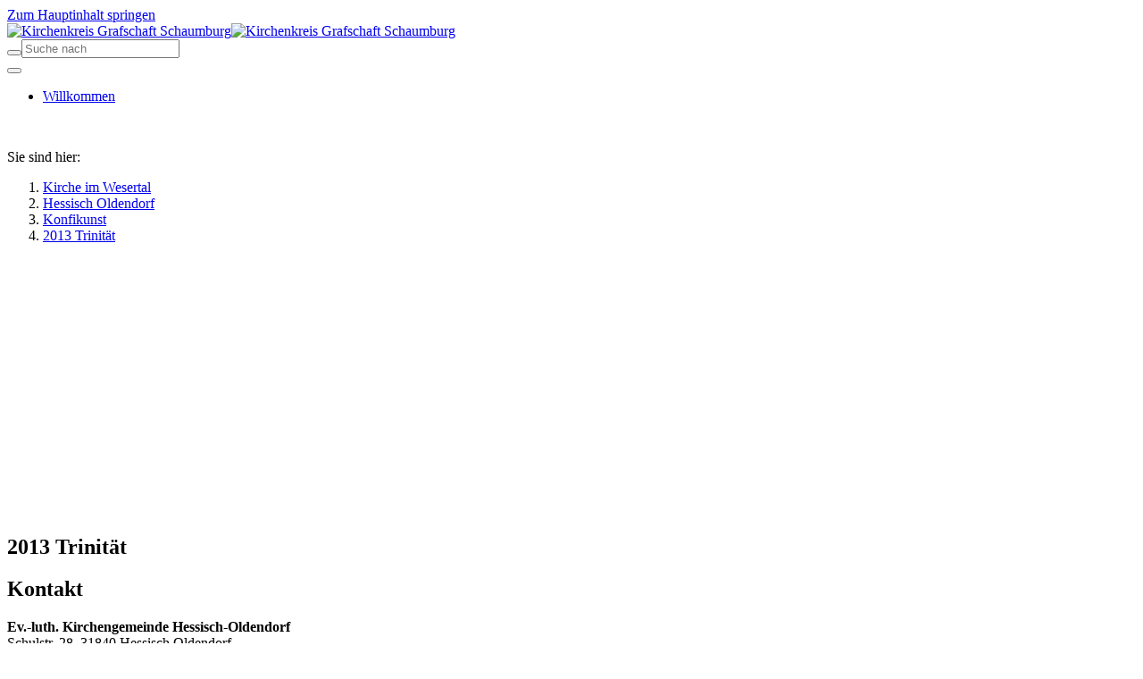

--- FILE ---
content_type: text/html; charset=utf-8
request_url: https://www.kirche-fischbeck.de/wir-ueber-uns/kirche-im-wesertal-gpw/kirchen/hessisch-oldendorf/konfikunst/2013-trinitaet
body_size: 6734
content:
<!DOCTYPE html>
<html lang="de-DE">
<head>

<meta charset="utf-8">
<!-- 
	This website is powered by TYPO3 - inspiring people to share!
	TYPO3 is a free open source Content Management Framework initially created by Kasper Skaarhoj and licensed under GNU/GPL.
	TYPO3 is copyright 1998-2026 of Kasper Skaarhoj. Extensions are copyright of their respective owners.
	Information and contribution at https://typo3.org/
-->


<link rel="shortcut icon" href="/typo3conf/ext/bootstrap_package/Resources/Public/Icons/favicon.ico" type="image/x-icon">
<title>2013 Trinität - Kirche Wesertal</title>
<meta http-equiv="x-ua-compatible" content="IE=edge" />
<meta name="generator" content="TYPO3 CMS" />
<meta name="viewport" content="width=device-width, initial-scale=1" />
<meta name="robots" content="index,follow" />
<meta name="apple-mobile-web-app-capable" content="no" />
<meta name="google" content="notranslate" />
<meta property="og:title" content="2013 Trinität" />
<meta property="og:site_name" content="Kirche Wesertal" />


<link rel="stylesheet" type="text/css" href="/typo3temp/assets/css/b548d95bcc.css?1716794571" media="all">
<link rel="stylesheet" type="text/css" href="/typo3temp/assets/bootstrappackage/css/theme-1e655594822b8fa2674c7573e3958ba8379ba18746f91fa69fde0d9a60969d53.css?1594800065" media="all">
<link rel="stylesheet" type="text/css" href="/typo3conf/ext/bootstrap_grids/Resources/Public/Flexslider2/flexslider.css?1557989172" media="all">
<link rel="stylesheet" type="text/css" href="/typo3temp/assets/bootstrappackage/css/custom-be6b4fa56e89af1264022359c721203795f38cb4e3852def4b4b77490215286b.css?1594800069" media="all">
<link rel="stylesheet" type="text/css" href="/typo3conf/ext/ws_flexslider/Resources/Public/Css/flexslider.css?1567089322" media="all">
<link rel="stylesheet" type="text/css" href="/typo3conf/ext/ws_flexslider/Resources/Public/Css/mods.css?1567089322" media="all">
<link rel="stylesheet" type="text/css" href="/typo3conf/ext/slickcarousel/Resources/Public/Css/slick.min.css?1557916604" media="all">
<link rel="stylesheet" type="text/css" href="/fileadmin/hh_ckeditor_custom/Resources/Public/Css/custom_ckeditor.css?1587413387" media="all">
<link rel="stylesheet" type="text/css" href="/typo3conf/ext/powermail/Resources/Public/Css/Basic.css?1556535336" media="all">
<link rel="stylesheet" type="text/css" href="/typo3conf/ext/ddgodikal/Resources/Public/Css/godiKalFe.css?1551953662" media="all">
<link rel="stylesheet" type="text/css" href="/typo3conf/ext/ddgodikal/Resources/Public/Css/altGodiKalFe.css" media="all">
<link rel="stylesheet" type="text/css" href="/fileadmin/templates/css/styles.css?1720685191" media="screen">



<script src="/typo3temp/assets/compressed/merged-2d1126f4ecd1ebd34b694c78c0cca128.js?1594800054" type="text/javascript"></script>


<script type="text/javascript">
/*<![CDATA[*/
/*_scriptCode*/

			/* decrypt helper function */
		function decryptCharcode(n,start,end,offset) {
			n = n + offset;
			if (offset > 0 && n > end) {
				n = start + (n - end - 1);
			} else if (offset < 0 && n < start) {
				n = end - (start - n - 1);
			}
			return String.fromCharCode(n);
		}
			/* decrypt string */
		function decryptString(enc,offset) {
			var dec = "";
			var len = enc.length;
			for(var i=0; i < len; i++) {
				var n = enc.charCodeAt(i);
				if (n >= 0x2B && n <= 0x3A) {
					dec += decryptCharcode(n,0x2B,0x3A,offset);	/* 0-9 . , - + / : */
				} else if (n >= 0x40 && n <= 0x5A) {
					dec += decryptCharcode(n,0x40,0x5A,offset);	/* A-Z @ */
				} else if (n >= 0x61 && n <= 0x7A) {
					dec += decryptCharcode(n,0x61,0x7A,offset);	/* a-z */
				} else {
					dec += enc.charAt(i);
				}
			}
			return dec;
		}
			/* decrypt spam-protected emails */
		function linkTo_UnCryptMailto(s) {
			location.href = decryptString(s,-2);
		}
		

/*]]>*/
</script>


<link rel="prev" href="https://www.kirche-fischbeck.de/wir-ueber-uns/kirche-im-wesertal-gpw/kirchen/hessisch-oldendorf/konfikunst/2012-fadenkreuz"><link rel="next" href="https://www.kirche-fischbeck.de/wir-ueber-uns/kirche-im-wesertal-gpw/kirchen/hessisch-oldendorf/konfikunst/2014-es-kommt-ein-schiff">

<style>body:before{user-select:none;pointer-events:none;background-position:center center;background-repeat:no-repeat;content:'';position:fixed;top:-100%;left:0;z-index:10000;opacity:0;height:100%;width:100%;background-color:#FFFFFF;background-image: url('/fileadmin/gemeinden/gp_wesertal/Grafiken/Logos/logo-wesertal.png');background-size:180px 52px;user-select:initial;pointer-events:initial;}.js body:before,.wf-loading body:before{top:0;opacity:1!important;}.wf-active body:before,.wf-inactive body:before{top: 0;opacity:0!important;user-select:none;pointer-events:none;-webkit-transition:opacity 0.25s ease-out;-moz-transition:opacity 0.25s ease-out;-o-transition:opacity 0.25s ease-out;transition:opacity 0.25s ease-out;}</style>
<script>WebFontConfig={"custom":{"urls":["\/typo3temp\/assets\/bootstrappackage\/fonts\/34b6f09d2160836c09a63c8351093eadf788ed4cb9c6c596239ff2ffe69204f8\/webfont.css","\/typo3conf\/ext\/bootstrap_package\/Resources\/Public\/Fonts\/bootstrappackageicon.min.css"],"families":["Source Sans Pro:300,400,700","BootstrapPackageIcon"]},"timeout":1000};(function(d){var wf=d.createElement('script'),s=d.scripts[0];wf.src='/typo3conf/ext/bootstrap_package/Resources/Public/Contrib/webfontloader/webfontloader.js';wf.async=false;s.parentNode.insertBefore(wf,s);})(document);</script>
</head>
<body id="p6444" class="page-6444 pagelevel-4 language-0 backendlayout-unterseiten_ohne_submenu layout-default">


<div id="top"></div><div class="body-bg"><div id="cookieconsent"><span data-cookieconsent-setting="cookie.expiryDays" data-cookieconsent-value="365"></span><span data-cookieconsent-setting="content.header" data-cookieconsent-value="Auf der Website werden Cookies verwendet!"></span><span data-cookieconsent-setting="content.message" data-cookieconsent-value="Diese Website verwendet Cookies, um sicherzustellen, dass Sie das beste Ergebnis auf unserer Website erzielen."></span><span data-cookieconsent-setting="content.dismiss" data-cookieconsent-value="Verstanden!"></span><span data-cookieconsent-setting="content.allow" data-cookieconsent-value="Cookies zulassen"></span><span data-cookieconsent-setting="content.deny" data-cookieconsent-value="Ablehnen"></span><span data-cookieconsent-setting="content.link" data-cookieconsent-value="Mehr Informationen"></span><span data-cookieconsent-setting="content.href" data-cookieconsent-value=""></span><span data-cookieconsent-setting="layout" data-cookieconsent-value="basic"></span><span data-cookieconsent-setting="type" data-cookieconsent-value="info"></span><span data-cookieconsent-setting="position" data-cookieconsent-value="bottom"></span><span data-cookieconsent-setting="revokable" data-cookieconsent-value="0"></span><span data-cookieconsent-setting="static" data-cookieconsent-value="0"></span><span data-cookieconsent-setting="location" data-cookieconsent-value="0"></span><span data-cookieconsent-setting="law.countryCode" data-cookieconsent-value=""></span><span data-cookieconsent-setting="law.regionalLaw" data-cookieconsent-value="1"></span></div><a class="sr-only sr-only-focusable" href="#page-content"><span>Zum Hauptinhalt springen</span></a><header id="page-header" class="bp-page-header navbar navbar-mainnavigation navbar-default navbar-has-image navbar-top"><div class="container"><a class="navbar-brand navbar-brand-image" href="https://www.kirche-fischbeck.de/wir-ueber-uns/kirche-im-wesertal-gpw"><img class="navbar-brand-logo-normal" src="/fileadmin/gemeinden/gp_wesertal/Grafiken/Logos/logo-wesertal.png" alt="Kirchenkreis Grafschaft Schaumburg" height="120" width="250"><img class="navbar-brand-logo-inverted" src="/fileadmin/grafiken/logo.png" alt="Kirchenkreis Grafschaft Schaumburg" height="120" width="250"></a><div class="header-search"><div class="mm_search"><form action="https://www.kirche-fischbeck.de/wir-ueber-uns/kirche-im-wesertal-gpw/suchergebnisse?tx_indexedsearch_pi2%5Baction%5D=search&tx_indexedsearch_pi2%5Bcontroller%5D=Search&cHash=a942a4d0d85df148e3864488440ee058" method="post" id="indexedsearch_mmenu"><div class="input-group"><span class="input-group-btn"><input name="tx_indexedsearch_pi2[search][_sections]" value="0" type="hidden"><input name="tx_indexedsearch_pi2[search][submitButton]" value="Search" type="hidden" /><button type="submit" class="btn btn-default"><span class="glyphicon glyphicon-search "></span></button></span><input class="tx-indexedsearch-searchbox-sword input-md form-control" placeholder="Suche nach" id="tx-indexedsearch-searchbox-sword" name="tx_indexedsearch_pi2[search][sword]" value="" type="text"></div></form></div></div></div><div class="container"><button class="navbar-toggler collapsed" type="button" data-toggle="collapse" data-target="#mainnavigation" aria-expanded="false" aria-label="Toggle navigation"><span class="navbar-toggler-icon"></span></button><nav id="mainnavigation" class="collapse navbar-collapse"><ul class="navbar-nav"><li class="nav-item"><a href="https://www.kirche-fischbeck.de/wir-ueber-uns/kirche-im-wesertal-gpw" id="nav-item-3100" class="nav-link" title="Willkommen"><span class="nav-link-text">Willkommen</span></a></li></ul></nav></div></header><div class="header_ohnesub"><!----><div id="c15699" class="frame frame-default frame-type-image frame-layout-0 frame-background-none frame-no-backgroundimage frame-space-before-none frame-space-after-none"><div class="frame-container"><div class="frame-inner"><div class="gallery-row"><div class="gallery-item gallery-item-size-1"><figure class="image"><picture ><source data-variant="default" data-maxwidth="1900"  media="(min-width: 1200px)" srcset="/fileadmin/_processed_/a/5/csm_3_Kunstwerke_fdec5dcb8a.jpg"><source data-variant="large" data-maxwidth="920"  media="(min-width: 992px)" srcset="/fileadmin/_processed_/a/5/csm_3_Kunstwerke_b4b7a360b5.jpg"><source data-variant="medium" data-maxwidth="680"  media="(min-width: 768px)" srcset="/fileadmin/_processed_/a/5/csm_3_Kunstwerke_a5947a75f4.jpg"><source data-variant="small" data-maxwidth="500"  media="(min-width: 576px)" srcset="/fileadmin/_processed_/a/5/csm_3_Kunstwerke_fe0b6472f9.jpg"><source data-variant="extrasmall" data-maxwidth="374" srcset="/fileadmin/_processed_/a/5/csm_3_Kunstwerke_ad8ba29cef.jpg"><img src="/fileadmin/_processed_/a/5/csm_3_Kunstwerke_fdec5dcb8a.jpg" title="" alt=""></picture></figure></div></div></div></div></div></div><nav class="breadcrumb-section" aria-label="breadcrumb"><div class="container"><p class="sr-only" id="breadcrumb">Sie sind hier:</p><ol class="breadcrumb"><li class="breadcrumb-item"><a class="breadcrumb-link" href="https://www.kirche-fischbeck.de/wir-ueber-uns/kirche-im-wesertal-gpw" title="Kirche im Wesertal"><span class="breadcrumb-text">Kirche im Wesertal</span></a></li><li class="breadcrumb-item"><a class="breadcrumb-link" href="https://www.kirche-fischbeck.de/wir-ueber-uns/kirche-im-wesertal-gpw/kirchen/hessisch-oldendorf" title="Hessisch Oldendorf"><span class="breadcrumb-text">Hessisch Oldendorf</span></a></li><li class="breadcrumb-item"><a class="breadcrumb-link" href="https://www.kirche-fischbeck.de/wir-ueber-uns/kirche-im-wesertal-gpw/kirchen/hessisch-oldendorf/konfikunst" title="Konfikunst"><span class="breadcrumb-text">Konfikunst</span></a></li><li class="breadcrumb-item"><a class="breadcrumb-link" href="https://www.kirche-fischbeck.de/wir-ueber-uns/kirche-im-wesertal-gpw/kirchen/hessisch-oldendorf/konfikunst/2013-trinitaet" title="2013 Trinität"><span class="breadcrumb-text">2013 Trinität</span></a></li></ol></div></nav><div id="page-content" class="bp-page-content main-section"><!--TYPO3SEARCH_begin--><div class="section section-default"><div id="c19616" class="frame frame-default frame-type-textpic frame-layout-0 frame-background-none frame-no-backgroundimage frame-space-before-none frame-space-after-none"><div class="frame-container"><div class="frame-inner"><div class="textpic textpic-above"><div class="textpic-item textpic-gallery"><div class="gallery-row"><div class="gallery-item gallery-item-size-2"><figure class="image"><a href="/fileadmin/_processed_/1/1/csm_2013_Trinitaet__1__88199b8c87.jpg" title="" data-lightbox-caption="" class="lightbox" data-lightbox-width="1200" data-lightbox-height="900" rel="lightbox-group-19616"><picture ><source data-variant="default" data-maxwidth="942"  media="(min-width: 1200px)" srcset="/fileadmin/_processed_/1/1/csm_2013_Trinitaet__1__63a79a93f1.jpg"><source data-variant="large" data-maxwidth="452"  media="(min-width: 992px)" srcset="/fileadmin/_processed_/1/1/csm_2013_Trinitaet__1__fb77b3d473.jpg"><source data-variant="medium" data-maxwidth="332"  media="(min-width: 768px)" srcset="/fileadmin/_processed_/1/1/csm_2013_Trinitaet__1__6dcf69f9da.jpg"><source data-variant="small" data-maxwidth="242"  media="(min-width: 576px)" srcset="/fileadmin/_processed_/1/1/csm_2013_Trinitaet__1__b0ecebe0a6.jpg"><source data-variant="extrasmall" data-maxwidth="179" srcset="/fileadmin/_processed_/1/1/csm_2013_Trinitaet__1__4b3198b3b8.jpg"><img src="/fileadmin/_processed_/1/1/csm_2013_Trinitaet__1__63a79a93f1.jpg" title="" alt=""></picture></a></figure></div><div class="gallery-item gallery-item-size-2"><figure class="image"><a href="/fileadmin/_processed_/1/9/csm_2013_Trinitaet__2__e8b65d5350.jpg" title="" data-lightbox-caption="" class="lightbox" data-lightbox-width="900" data-lightbox-height="1200" rel="lightbox-group-19616"><picture ><source data-variant="default" data-maxwidth="942"  media="(min-width: 1200px)" srcset="/fileadmin/_processed_/1/9/csm_2013_Trinitaet__2__03090fb3b1.jpg"><source data-variant="large" data-maxwidth="452"  media="(min-width: 992px)" srcset="/fileadmin/_processed_/1/9/csm_2013_Trinitaet__2__18a76f6b6b.jpg"><source data-variant="medium" data-maxwidth="332"  media="(min-width: 768px)" srcset="/fileadmin/_processed_/1/9/csm_2013_Trinitaet__2__5450a35434.jpg"><source data-variant="small" data-maxwidth="242"  media="(min-width: 576px)" srcset="/fileadmin/_processed_/1/9/csm_2013_Trinitaet__2__947bd07a81.jpg"><source data-variant="extrasmall" data-maxwidth="179" srcset="/fileadmin/_processed_/1/9/csm_2013_Trinitaet__2__f7681b84b6.jpg"><img src="/fileadmin/_processed_/1/9/csm_2013_Trinitaet__2__03090fb3b1.jpg" title="" alt=""></picture></a></figure></div><div class="gallery-item gallery-item-size-2"><figure class="image"><a href="/fileadmin/_processed_/f/f/csm_2013_Trinitaet__3__c6a4734802.jpg" title="" data-lightbox-caption="" class="lightbox" data-lightbox-width="900" data-lightbox-height="1200" rel="lightbox-group-19616"><picture ><source data-variant="default" data-maxwidth="942"  media="(min-width: 1200px)" srcset="/fileadmin/_processed_/f/f/csm_2013_Trinitaet__3__8196bebe19.jpg"><source data-variant="large" data-maxwidth="452"  media="(min-width: 992px)" srcset="/fileadmin/_processed_/f/f/csm_2013_Trinitaet__3__0b49eea679.jpg"><source data-variant="medium" data-maxwidth="332"  media="(min-width: 768px)" srcset="/fileadmin/_processed_/f/f/csm_2013_Trinitaet__3__7a9c12e60a.jpg"><source data-variant="small" data-maxwidth="242"  media="(min-width: 576px)" srcset="/fileadmin/_processed_/f/f/csm_2013_Trinitaet__3__51aa6810f8.jpg"><source data-variant="extrasmall" data-maxwidth="179" srcset="/fileadmin/_processed_/f/f/csm_2013_Trinitaet__3__194bc10fbd.jpg"><img src="/fileadmin/_processed_/f/f/csm_2013_Trinitaet__3__8196bebe19.jpg" title="" alt=""></picture></a></figure></div><div class="gallery-item gallery-item-size-2"><figure class="image"><a href="/fileadmin/_processed_/9/0/csm_2013_Trinitaet__4__938b787f10.jpg" title="" data-lightbox-caption="" class="lightbox" data-lightbox-width="1200" data-lightbox-height="900" rel="lightbox-group-19616"><picture ><source data-variant="default" data-maxwidth="942"  media="(min-width: 1200px)" srcset="/fileadmin/_processed_/9/0/csm_2013_Trinitaet__4__347d84bce4.jpg"><source data-variant="large" data-maxwidth="452"  media="(min-width: 992px)" srcset="/fileadmin/_processed_/9/0/csm_2013_Trinitaet__4__18fe568f3b.jpg"><source data-variant="medium" data-maxwidth="332"  media="(min-width: 768px)" srcset="/fileadmin/_processed_/9/0/csm_2013_Trinitaet__4__c69107527e.jpg"><source data-variant="small" data-maxwidth="242"  media="(min-width: 576px)" srcset="/fileadmin/_processed_/9/0/csm_2013_Trinitaet__4__9347605915.jpg"><source data-variant="extrasmall" data-maxwidth="179" srcset="/fileadmin/_processed_/9/0/csm_2013_Trinitaet__4__32842b11a2.jpg"><img src="/fileadmin/_processed_/9/0/csm_2013_Trinitaet__4__347d84bce4.jpg" title="" alt=""></picture></a></figure></div><div class="gallery-item gallery-item-size-2"><figure class="image"><a href="/fileadmin/_processed_/8/9/csm_2013_Trinitaet__5__07e62d4658.jpg" title="" data-lightbox-caption="" class="lightbox" data-lightbox-width="900" data-lightbox-height="1200" rel="lightbox-group-19616"><picture ><source data-variant="default" data-maxwidth="942"  media="(min-width: 1200px)" srcset="/fileadmin/_processed_/8/9/csm_2013_Trinitaet__5__de67e61814.jpg"><source data-variant="large" data-maxwidth="452"  media="(min-width: 992px)" srcset="/fileadmin/_processed_/8/9/csm_2013_Trinitaet__5__13fd83ad84.jpg"><source data-variant="medium" data-maxwidth="332"  media="(min-width: 768px)" srcset="/fileadmin/_processed_/8/9/csm_2013_Trinitaet__5__4240145301.jpg"><source data-variant="small" data-maxwidth="242"  media="(min-width: 576px)" srcset="/fileadmin/_processed_/8/9/csm_2013_Trinitaet__5__72d121ecb0.jpg"><source data-variant="extrasmall" data-maxwidth="179" srcset="/fileadmin/_processed_/8/9/csm_2013_Trinitaet__5__64f5002319.jpg"><img src="/fileadmin/_processed_/8/9/csm_2013_Trinitaet__5__de67e61814.jpg" title="" alt=""></picture></a></figure></div><div class="gallery-item gallery-item-size-2"><figure class="image"><a href="/fileadmin/_processed_/9/3/csm_2013_Trinitaet__6__e1626f287b.jpg" title="" data-lightbox-caption="" class="lightbox" data-lightbox-width="1200" data-lightbox-height="900" rel="lightbox-group-19616"><picture ><source data-variant="default" data-maxwidth="942"  media="(min-width: 1200px)" srcset="/fileadmin/_processed_/9/3/csm_2013_Trinitaet__6__4a3025ccb6.jpg"><source data-variant="large" data-maxwidth="452"  media="(min-width: 992px)" srcset="/fileadmin/_processed_/9/3/csm_2013_Trinitaet__6__a4d402ba8c.jpg"><source data-variant="medium" data-maxwidth="332"  media="(min-width: 768px)" srcset="/fileadmin/_processed_/9/3/csm_2013_Trinitaet__6__51e9b24f67.jpg"><source data-variant="small" data-maxwidth="242"  media="(min-width: 576px)" srcset="/fileadmin/_processed_/9/3/csm_2013_Trinitaet__6__730af119cc.jpg"><source data-variant="extrasmall" data-maxwidth="179" srcset="/fileadmin/_processed_/9/3/csm_2013_Trinitaet__6__f5d89b62c4.jpg"><img src="/fileadmin/_processed_/9/3/csm_2013_Trinitaet__6__4a3025ccb6.jpg" title="" alt=""></picture></a></figure></div><div class="gallery-item gallery-item-size-2"><figure class="image"><a href="/fileadmin/_processed_/a/a/csm_2013_Trinitaet__7__6c67b10495.jpg" title="" data-lightbox-caption="" class="lightbox" data-lightbox-width="1200" data-lightbox-height="900" rel="lightbox-group-19616"><picture ><source data-variant="default" data-maxwidth="942"  media="(min-width: 1200px)" srcset="/fileadmin/_processed_/a/a/csm_2013_Trinitaet__7__24af7b8a8e.jpg"><source data-variant="large" data-maxwidth="452"  media="(min-width: 992px)" srcset="/fileadmin/_processed_/a/a/csm_2013_Trinitaet__7__d7a902cc51.jpg"><source data-variant="medium" data-maxwidth="332"  media="(min-width: 768px)" srcset="/fileadmin/_processed_/a/a/csm_2013_Trinitaet__7__fc25b6068d.jpg"><source data-variant="small" data-maxwidth="242"  media="(min-width: 576px)" srcset="/fileadmin/_processed_/a/a/csm_2013_Trinitaet__7__303d606117.jpg"><source data-variant="extrasmall" data-maxwidth="179" srcset="/fileadmin/_processed_/a/a/csm_2013_Trinitaet__7__6a15554b4b.jpg"><img src="/fileadmin/_processed_/a/a/csm_2013_Trinitaet__7__24af7b8a8e.jpg" title="" alt=""></picture></a></figure></div><div class="gallery-item gallery-item-size-2"><figure class="image"><a href="/fileadmin/_processed_/8/9/csm_2013_Trinitaet__8__b294d2a5f9.jpg" title="" data-lightbox-caption="" class="lightbox" data-lightbox-width="1200" data-lightbox-height="900" rel="lightbox-group-19616"><picture ><source data-variant="default" data-maxwidth="942"  media="(min-width: 1200px)" srcset="/fileadmin/_processed_/8/9/csm_2013_Trinitaet__8__1ec7025191.jpg"><source data-variant="large" data-maxwidth="452"  media="(min-width: 992px)" srcset="/fileadmin/_processed_/8/9/csm_2013_Trinitaet__8__b6582789f0.jpg"><source data-variant="medium" data-maxwidth="332"  media="(min-width: 768px)" srcset="/fileadmin/_processed_/8/9/csm_2013_Trinitaet__8__619a7548ad.jpg"><source data-variant="small" data-maxwidth="242"  media="(min-width: 576px)" srcset="/fileadmin/_processed_/8/9/csm_2013_Trinitaet__8__afb757283f.jpg"><source data-variant="extrasmall" data-maxwidth="179" srcset="/fileadmin/_processed_/8/9/csm_2013_Trinitaet__8__1da8418e08.jpg"><img src="/fileadmin/_processed_/8/9/csm_2013_Trinitaet__8__1ec7025191.jpg" title="" alt=""></picture></a></figure></div><div class="gallery-item gallery-item-size-2"><figure class="image"><a href="/fileadmin/_processed_/d/9/csm_2013_Trinitaet__9__d32bd11185.jpg" title="" data-lightbox-caption="" class="lightbox" data-lightbox-width="900" data-lightbox-height="1200" rel="lightbox-group-19616"><picture ><source data-variant="default" data-maxwidth="942"  media="(min-width: 1200px)" srcset="/fileadmin/_processed_/d/9/csm_2013_Trinitaet__9__bce185bc1a.jpg"><source data-variant="large" data-maxwidth="452"  media="(min-width: 992px)" srcset="/fileadmin/_processed_/d/9/csm_2013_Trinitaet__9__e9b6169011.jpg"><source data-variant="medium" data-maxwidth="332"  media="(min-width: 768px)" srcset="/fileadmin/_processed_/d/9/csm_2013_Trinitaet__9__4c68ce0609.jpg"><source data-variant="small" data-maxwidth="242"  media="(min-width: 576px)" srcset="/fileadmin/_processed_/d/9/csm_2013_Trinitaet__9__7df999b0d9.jpg"><source data-variant="extrasmall" data-maxwidth="179" srcset="/fileadmin/_processed_/d/9/csm_2013_Trinitaet__9__a137118b21.jpg"><img src="/fileadmin/_processed_/d/9/csm_2013_Trinitaet__9__bce185bc1a.jpg" title="" alt=""></picture></a></figure></div></div></div><div class="textpic-item textpic-text"><header class="frame-header"><h2 class="element-header "><span>2013 Trinität</span></h2></header></div></div></div></div></div></div><!--TYPO3SEARCH_end--></div><footer id="page-footer" class="bp-page-footer"><section class="section footer-section footer-section-content"><div class="container"><div class="section-row"><div class="section-column footer-section-content-column footer-section-content-column-left"><div id="c13197" class="frame frame-default frame-type-text frame-layout-0 frame-background-none frame-no-backgroundimage frame-space-before-none frame-space-after-none"><div class="frame-container"><div class="frame-inner"><header class="frame-header"><h2 class="element-header "><span>Kontakt</span></h2></header><p><strong>Ev.-luth. Kirchengemeinde Hessisch-Oldendorf</strong><br> Schulstr. 28, 31840 Hessisch Oldendorf<br> Tel.: 05152 526082 (Michael Hensel, Pastor)<br> Tel.: 05152 2208 (Pfarrsekretariat)<br> Email: <a href="javascript:linkTo_UnCryptMailto(%27ocknvq%2Cmi0jguukuej%5C%2FqnfgpfqthBgxnmc0fg%27);">kg.hessisch-oldendorf(at)evlka.de</a></p><p>&nbsp;</p></div></div></div><div id="c15834" class="frame frame-default frame-type-text frame-layout-0 frame-background-none frame-no-backgroundimage frame-space-before-none frame-space-after-none"><div class="frame-container"><div class="frame-inner"><header class="frame-header"><h2 class="element-header "><span>Datenschutzerklärung</span></h2></header><p><a href="/fileadmin/gemeinden/Hessisch-Oldendorf/Datenschutzerklaerung_Fassung_HS_02_Stand_23.01.19.pdf">hier klicken </a></p></div></div></div></div><div class="section-column footer-section-content-column footer-section-content-column-middle"><div id="c12969" class="frame frame-default frame-type-textmedia frame-layout-0 frame-background-none frame-no-backgroundimage frame-space-before-none frame-space-after-none"><div class="frame-container"><div class="frame-inner"><div class="textmedia textmedia-above"><div class="textmedia-item textmedia-gallery"></div><div class="textmedia-item textmedia-text"><header class="frame-header"><h2 class="element-header "><span>Losung des Tages</span></h2></header></div></div></div></div></div><div id="c13196" class="frame frame-default frame-type-list frame-layout-0 frame-background-none frame-no-backgroundimage frame-space-before-none frame-space-after-none"><div class="frame-container"><div class="frame-inner"><div class="tx-phipfels-watchword">
	<div class="tx_phipfelswatchword"><div class="watchwordWrapper"><div class="dateWrapper"><span class="dateName">
                            Mittwoch,
                        </span><span class="date">
                            14.01.2026
                        </span></div><span class="watchword"><span class="watchwordTitle">Losungstext:</span><strong>Der Engel des HERRN lagert sich um die her, die ihn fürchten, und hilft ihnen heraus.</strong><span class="watchwordPassage">Psalm 34,8</span></span><span class="instructiveText"><span class="instructiveTextTitle">Lehrtext:</span><strong>Der Engel des Herrn tat in der Nacht die Türen des Gefängnisses auf und führte die Apostel heraus und sprach: Geht hin und tretet im Tempel auf und redet zum Volk alle Worte dieses Lebens.</strong><span class="instructiveTextPassage">Apostelgeschichte 5,19-20</span></span></div></div><div class="license"><a href="http://www.herrnhuter.de" target="_blank">&copy Evangelische Br&uuml;der-Unit&auml;t – Herrnhuter Br&uuml;dergemeine</a><a href="http://www.losungen.de" target="_blank">
            Weitere Informationen finden Sie hier.
        </a></div>
</div></div></div></div></div><div class="section-column footer-section-content-column footer-section-content-column-right"><div id="c322" class="frame frame-default frame-type-textmedia frame-layout-0 frame-background-none frame-no-backgroundimage frame-space-before-none frame-space-after-none"><div class="frame-container"><div class="frame-inner"><div class="textmedia textmedia-below"><div class="textmedia-item textmedia-gallery"><div class="gallery-row"><div class="gallery-item gallery-item-size-1"><figure class="image"><picture class="hasmaxwidth"><source data-variant="default" data-maxwidth="350"  media="(min-width: 1200px)" srcset="/fileadmin/_processed_/e/a/csm_P1020129_e232caec9c.jpg"><source data-variant="large" data-maxwidth="350"  media="(min-width: 992px)" srcset="/fileadmin/_processed_/e/a/csm_P1020129_e232caec9c.jpg"><source data-variant="medium" data-maxwidth="350"  media="(min-width: 768px)" srcset="/fileadmin/_processed_/e/a/csm_P1020129_e232caec9c.jpg"><source data-variant="small" data-maxwidth="350"  media="(min-width: 576px)" srcset="/fileadmin/_processed_/e/a/csm_P1020129_e232caec9c.jpg"><source data-variant="extrasmall" data-maxwidth="350" srcset="/fileadmin/_processed_/e/a/csm_P1020129_e232caec9c.jpg"><img src="/fileadmin/_processed_/e/a/csm_P1020129_e232caec9c.jpg" title="" alt=""></picture></figure></div></div></div><div class="textmedia-item textmedia-text"><header class="frame-header"><h2 class="element-header "><span>Unsere Kirche</span></h2></header></div></div></div></div></div></div></div></div></section><section class="section footer-section footer-section-meta"><div class="frame frame-background-none frame-space-before-none frame-space-after-none"><div class="frame-container"><div class="frame-inner"><div class="footer-meta"><ul id="meta_menu" class="meta-menu"><li><a href="https://www.kirche-fischbeck.de/wir-ueber-uns/kirche-im-wesertal-gpw/menue-oben/datenschutzerklaerung" title="Datenschutzerklärung"><span>Datenschutzerklärung</span></a></li><li><a href="https://www.kirche-fischbeck.de/wir-ueber-uns/kirche-im-wesertal-gpw/menue-oben/impressum" title="Impressum"><span>Impressum</span></a></li><li><a href="https://www.kirche-fischbeck.de/wir-ueber-uns/kirche-im-wesertal-gpw/menue-oben/kontakt" title="Kontakt"><span>Kontakt</span></a></li><li><a href="https://www.kirche-fischbeck.de/wir-ueber-uns/kirche-im-wesertal-gpw/menue-oben/sitemap" title="Sitemap"><span>Sitemap</span></a></li></ul></div></div></div></div></section></footer><a class="scroll-top" title="Nach oben rollen" href="#top"><span class="scroll-top-icon"></span></a></div>


<!-- Matomo -->
<script type="text/javascript">
  var _paq = window._paq || [];
  /* tracker methods like "setCustomDimension" should be called before "trackPageView" */
  _paq.push(['trackPageView']);
  _paq.push(['enableLinkTracking']);
  (function() {
    var u="//statistik.kirchenkreis-grafschaft-schaumburg.de/";
    _paq.push(['setTrackerUrl', u+'matomo.php']);
    _paq.push(['setSiteId', '23']);
    var d=document, g=d.createElement('script'), s=d.getElementsByTagName('script')[0];
    g.type='text/javascript'; g.async=true; g.defer=true; g.src=u+'matomo.js'; s.parentNode.insertBefore(g,s);
  })();
</script>
<!-- End Matomo Code -->
<script src="/typo3temp/assets/compressed/merged-42fea65779958940cfbc20e37664c2be.js?1594800054" type="text/javascript"></script>

<script src="/typo3temp/assets/compressed/merged-c1d0ee32077910a756270f0d37fa562b.js?1594800054" type="text/javascript"></script>



</body>
</html>